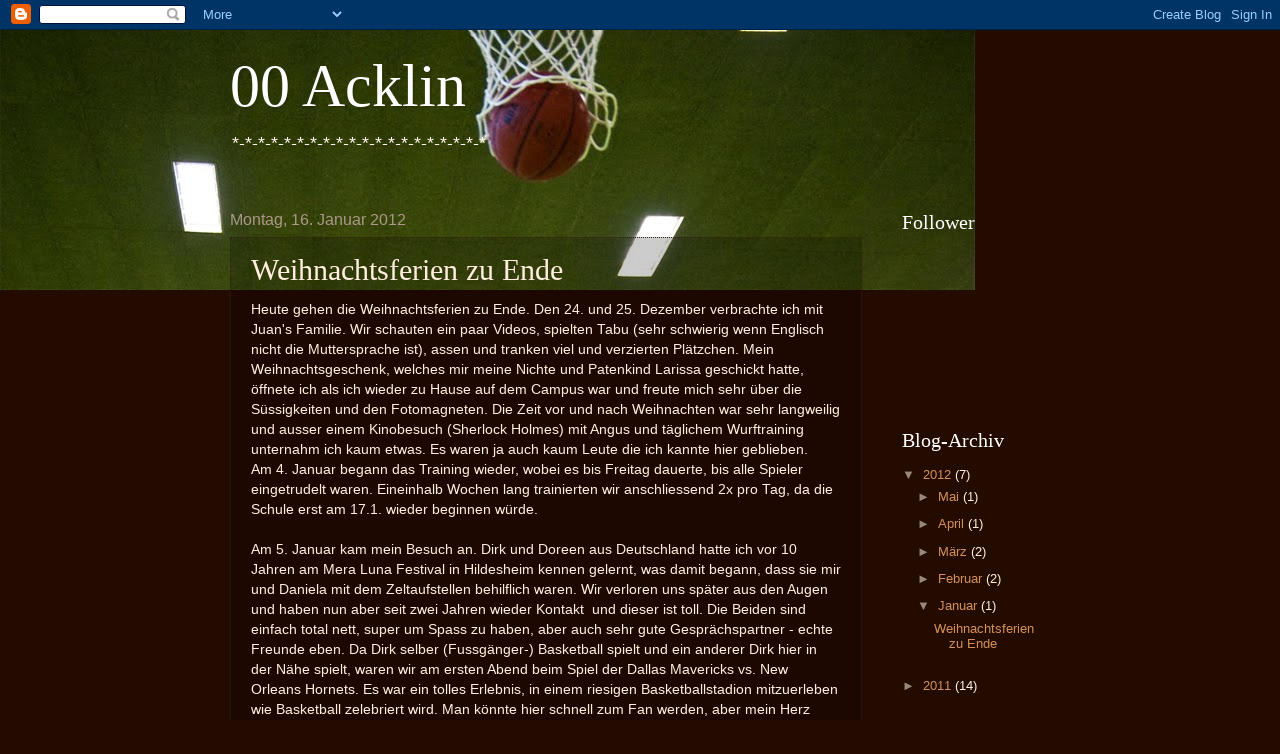

--- FILE ---
content_type: text/html; charset=UTF-8
request_url: http://00acklin.blogspot.com/2012/01/weihnachtsferien-zu-ende.html
body_size: 15654
content:
<!DOCTYPE html>
<html class='v2' dir='ltr' lang='de'>
<head>
<link href='https://www.blogger.com/static/v1/widgets/335934321-css_bundle_v2.css' rel='stylesheet' type='text/css'/>
<meta content='width=1100' name='viewport'/>
<meta content='text/html; charset=UTF-8' http-equiv='Content-Type'/>
<meta content='blogger' name='generator'/>
<link href='http://00acklin.blogspot.com/favicon.ico' rel='icon' type='image/x-icon'/>
<link href='http://00acklin.blogspot.com/2012/01/weihnachtsferien-zu-ende.html' rel='canonical'/>
<link rel="alternate" type="application/atom+xml" title="00 Acklin - Atom" href="http://00acklin.blogspot.com/feeds/posts/default" />
<link rel="alternate" type="application/rss+xml" title="00 Acklin - RSS" href="http://00acklin.blogspot.com/feeds/posts/default?alt=rss" />
<link rel="service.post" type="application/atom+xml" title="00 Acklin - Atom" href="https://www.blogger.com/feeds/1739700818144111713/posts/default" />

<link rel="alternate" type="application/atom+xml" title="00 Acklin - Atom" href="http://00acklin.blogspot.com/feeds/8346528359521472282/comments/default" />
<!--Can't find substitution for tag [blog.ieCssRetrofitLinks]-->
<link href='https://blogger.googleusercontent.com/img/b/R29vZ2xl/AVvXsEj7ihgvUNA1ztH3NcNiEpZVbA1g2qV-ZEXe4KPyqVqtqZkU0F7bDXbsOghTQaZuPFQJjY6by1bmsupTF6-IVnLCYRpZTIZEbhw8smt7WOtB7gAkT0W-ZmGYixGAoBi0J4kVEaLo-92IT2o/s1600/Fort+Worth_38.jpg' rel='image_src'/>
<meta content='http://00acklin.blogspot.com/2012/01/weihnachtsferien-zu-ende.html' property='og:url'/>
<meta content='Weihnachtsferien zu Ende' property='og:title'/>
<meta content='Heute gehen die Weihnachtsferien zu Ende. Den 24. und 25. Dezember verbrachte ich mit Juan&#39;s Familie. Wir schauten ein paar Videos, spielten...' property='og:description'/>
<meta content='https://blogger.googleusercontent.com/img/b/R29vZ2xl/AVvXsEj7ihgvUNA1ztH3NcNiEpZVbA1g2qV-ZEXe4KPyqVqtqZkU0F7bDXbsOghTQaZuPFQJjY6by1bmsupTF6-IVnLCYRpZTIZEbhw8smt7WOtB7gAkT0W-ZmGYixGAoBi0J4kVEaLo-92IT2o/w1200-h630-p-k-no-nu/Fort+Worth_38.jpg' property='og:image'/>
<title>00 Acklin: Weihnachtsferien zu Ende</title>
<style id='page-skin-1' type='text/css'><!--
/*
-----------------------------------------------
Blogger Template Style
Name:     Watermark
Designer: Blogger
URL:      www.blogger.com
----------------------------------------------- */
/* Use this with templates/1ktemplate-*.html */
/* Content
----------------------------------------------- */
body {
font: normal normal 14px Arial, Tahoma, Helvetica, FreeSans, sans-serif;
color: #ffeedd;
background: #240b00 url(http://1.bp.blogspot.com/-pJVKCd4b-AE/Tj75q25ZowI/AAAAAAAAABs/ZfSYXFb7L9s/s0/background2.jpg) no-repeat scroll top left;
}
html body .content-outer {
min-width: 0;
max-width: 100%;
width: 100%;
}
.content-outer {
font-size: 92%;
}
a:link {
text-decoration:none;
color: #d29059;
}
a:visited {
text-decoration:none;
color: #a39489;
}
a:hover {
text-decoration:underline;
color: #e9d4d4;
}
.body-fauxcolumns .cap-top {
margin-top: 30px;
background: transparent none no-repeat scroll center center;
height: 256px;
}
.content-inner {
padding: 0;
}
/* Header
----------------------------------------------- */
.header-inner .Header .titlewrapper,
.header-inner .Header .descriptionwrapper {
padding-left: 20px;
padding-right: 20px;
}
.Header h1 {
font: normal normal 60px Georgia, Utopia, 'Palatino Linotype', Palatino, serif;
color: #ffffff;
text-shadow: 2px 2px rgba(0, 0, 0, .1);
}
.Header h1 a {
color: #ffffff;
}
.Header .description {
font-size: 140%;
color: #fff6ee;
}
/* Tabs
----------------------------------------------- */
.tabs-inner .section {
margin: 0 20px;
}
.tabs-inner .PageList, .tabs-inner .LinkList, .tabs-inner .Labels {
margin-left: -11px;
margin-right: -11px;
background-color: transparent;
border-top: 0 solid #ffffff;
border-bottom: 0 solid #ffffff;
-moz-box-shadow: 0 0 0 rgba(0, 0, 0, .3);
-webkit-box-shadow: 0 0 0 rgba(0, 0, 0, .3);
-goog-ms-box-shadow: 0 0 0 rgba(0, 0, 0, .3);
box-shadow: 0 0 0 rgba(0, 0, 0, .3);
}
.tabs-inner .PageList .widget-content,
.tabs-inner .LinkList .widget-content,
.tabs-inner .Labels .widget-content {
margin: -3px -11px;
background: transparent none  no-repeat scroll right;
}
.tabs-inner .widget ul {
padding: 2px 25px;
max-height: 34px;
background: transparent none no-repeat scroll left;
}
.tabs-inner .widget li {
border: none;
}
.tabs-inner .widget li a {
display: inline-block;
padding: .25em 1em;
font: normal normal 20px Georgia, Utopia, 'Palatino Linotype', Palatino, serif;
color: #666666;
border-right: 1px solid #776655;
}
.tabs-inner .widget li:first-child a {
border-left: 1px solid #776655;
}
.tabs-inner .widget li.selected a, .tabs-inner .widget li a:hover {
color: #ffffff;
}
/* Headings
----------------------------------------------- */
h2 {
font: normal normal 20px Georgia, Utopia, 'Palatino Linotype', Palatino, serif;
color: #ffffff;
margin: 0 0 .5em;
}
h2.date-header {
font: normal normal 16px Arial, Tahoma, Helvetica, FreeSans, sans-serif;
color: #aa9988;
}
/* Main
----------------------------------------------- */
.main-inner .column-center-inner,
.main-inner .column-left-inner,
.main-inner .column-right-inner {
padding: 0 5px;
}
.main-outer {
margin-top: 0;
background: transparent none no-repeat scroll top left;
}
.main-inner {
padding-top: 30px;
}
.main-cap-top {
position: relative;
}
.main-cap-top .cap-right {
position: absolute;
height: 0;
width: 100%;
bottom: 0;
background: transparent none repeat-x scroll bottom center;
}
.main-cap-top .cap-left {
position: absolute;
height: 245px;
width: 280px;
right: 0;
bottom: 0;
background: transparent none no-repeat scroll bottom left;
}
/* Posts
----------------------------------------------- */
.post-outer {
padding: 15px 20px;
margin: 0 0 25px;
background: transparent url(http://www.blogblog.com/1kt/watermark/post_background_navigator.png) repeat scroll top left;
_background-image: none;
border: dotted 1px #332211;
-moz-box-shadow: 0 0 0 rgba(0, 0, 0, .1);
-webkit-box-shadow: 0 0 0 rgba(0, 0, 0, .1);
-goog-ms-box-shadow: 0 0 0 rgba(0, 0, 0, .1);
box-shadow: 0 0 0 rgba(0, 0, 0, .1);
}
h3.post-title {
font: normal normal 30px Georgia, Utopia, 'Palatino Linotype', Palatino, serif;
margin: 0;
}
.comments h4 {
font: normal normal 30px Georgia, Utopia, 'Palatino Linotype', Palatino, serif;
margin: 1em 0 0;
}
.post-body {
font-size: 105%;
line-height: 1.5;
position: relative;
}
.post-header {
margin: 0 0 1em;
color: #aa9988;
}
.post-footer {
margin: 10px 0 0;
padding: 10px 0 0;
color: #aa9988;
border-top: dashed 1px #998877;
}
#blog-pager {
font-size: 140%
}
#comments .comment-author {
padding-top: 1.5em;
border-top: dashed 1px #998877;
background-position: 0 1.5em;
}
#comments .comment-author:first-child {
padding-top: 0;
border-top: none;
}
.avatar-image-container {
margin: .2em 0 0;
}
/* Comments
----------------------------------------------- */
.comments .comments-content .icon.blog-author {
background-repeat: no-repeat;
background-image: url([data-uri]);
}
.comments .comments-content .loadmore a {
border-top: 1px solid #998877;
border-bottom: 1px solid #998877;
}
.comments .continue {
border-top: 2px solid #998877;
}
/* Widgets
----------------------------------------------- */
.widget ul, .widget #ArchiveList ul.flat {
padding: 0;
list-style: none;
}
.widget ul li, .widget #ArchiveList ul.flat li {
padding: .35em 0;
text-indent: 0;
border-top: dashed 1px #998877;
}
.widget ul li:first-child, .widget #ArchiveList ul.flat li:first-child {
border-top: none;
}
.widget .post-body ul {
list-style: disc;
}
.widget .post-body ul li {
border: none;
}
.widget .zippy {
color: #998877;
}
.post-body img, .post-body .tr-caption-container, .Profile img, .Image img,
.BlogList .item-thumbnail img {
padding: 5px;
background: #fff;
-moz-box-shadow: 1px 1px 5px rgba(0, 0, 0, .5);
-webkit-box-shadow: 1px 1px 5px rgba(0, 0, 0, .5);
-goog-ms-box-shadow: 1px 1px 5px rgba(0, 0, 0, .5);
box-shadow: 1px 1px 5px rgba(0, 0, 0, .5);
}
.post-body img, .post-body .tr-caption-container {
padding: 8px;
}
.post-body .tr-caption-container {
color: #333333;
}
.post-body .tr-caption-container img {
padding: 0;
background: transparent;
border: none;
-moz-box-shadow: 0 0 0 rgba(0, 0, 0, .1);
-webkit-box-shadow: 0 0 0 rgba(0, 0, 0, .1);
-goog-ms-box-shadow: 0 0 0 rgba(0, 0, 0, .1);
box-shadow: 0 0 0 rgba(0, 0, 0, .1);
}
/* Footer
----------------------------------------------- */
.footer-outer {
color:#ffeedd;
background: #110000 url(https://resources.blogblog.com/blogblog/data/1kt/watermark/body_background_navigator.png) repeat scroll top left;
}
.footer-outer a {
color: #ffcc77;
}
.footer-outer a:visited {
color: #ff8866;
}
.footer-outer a:hover {
color: #ffeecc;
}
.footer-outer .widget h2 {
color: #ffffff;
}
/* Mobile
----------------------------------------------- */
body.mobile  {
background-size: 100% auto;
}
.mobile .body-fauxcolumn-outer {
background: transparent none repeat scroll top left;
}
html .mobile .mobile-date-outer {
border-bottom: none;
background: transparent url(http://www.blogblog.com/1kt/watermark/post_background_navigator.png) repeat scroll top left;
_background-image: none;
margin-bottom: 10px;
}
.mobile .main-inner .date-outer {
padding: 0;
}
.mobile .main-inner .date-header {
margin: 10px;
}
.mobile .main-cap-top {
z-index: -1;
}
.mobile .content-outer {
font-size: 100%;
}
.mobile .post-outer {
padding: 10px;
}
.mobile .main-cap-top .cap-left {
background: transparent none no-repeat scroll bottom left;
}
.mobile .body-fauxcolumns .cap-top {
margin: 0;
}
.mobile-link-button {
background: transparent url(http://www.blogblog.com/1kt/watermark/post_background_navigator.png) repeat scroll top left;
}
.mobile-link-button a:link, .mobile-link-button a:visited {
color: #d29059;
}
.mobile-index-date .date-header {
color: #aa9988;
}
.mobile-index-contents {
color: #ffeedd;
}
.mobile .tabs-inner .section {
margin: 0;
}
.mobile .tabs-inner .PageList {
margin-left: 0;
margin-right: 0;
}
.mobile .tabs-inner .PageList .widget-content {
margin: 0;
color: #ffffff;
background: transparent url(http://www.blogblog.com/1kt/watermark/post_background_navigator.png) repeat scroll top left;
}
.mobile .tabs-inner .PageList .widget-content .pagelist-arrow {
border-left: 1px solid #776655;
}

--></style>
<style id='template-skin-1' type='text/css'><!--
body {
min-width: 860px;
}
.content-outer, .content-fauxcolumn-outer, .region-inner {
min-width: 860px;
max-width: 860px;
_width: 860px;
}
.main-inner .columns {
padding-left: 0px;
padding-right: 188px;
}
.main-inner .fauxcolumn-center-outer {
left: 0px;
right: 188px;
/* IE6 does not respect left and right together */
_width: expression(this.parentNode.offsetWidth -
parseInt("0px") -
parseInt("188px") + 'px');
}
.main-inner .fauxcolumn-left-outer {
width: 0px;
}
.main-inner .fauxcolumn-right-outer {
width: 188px;
}
.main-inner .column-left-outer {
width: 0px;
right: 100%;
margin-left: -0px;
}
.main-inner .column-right-outer {
width: 188px;
margin-right: -188px;
}
#layout {
min-width: 0;
}
#layout .content-outer {
min-width: 0;
width: 800px;
}
#layout .region-inner {
min-width: 0;
width: auto;
}
body#layout div.add_widget {
padding: 8px;
}
body#layout div.add_widget a {
margin-left: 32px;
}
--></style>
<style>
    body {background-image:url(http\:\/\/1.bp.blogspot.com\/-pJVKCd4b-AE\/Tj75q25ZowI\/AAAAAAAAABs\/ZfSYXFb7L9s\/s0\/background2.jpg);}
    
@media (max-width: 200px) { body {background-image:url(http\:\/\/1.bp.blogspot.com\/-pJVKCd4b-AE\/Tj75q25ZowI\/AAAAAAAAABs\/ZfSYXFb7L9s\/w200\/background2.jpg);}}
@media (max-width: 400px) and (min-width: 201px) { body {background-image:url(http\:\/\/1.bp.blogspot.com\/-pJVKCd4b-AE\/Tj75q25ZowI\/AAAAAAAAABs\/ZfSYXFb7L9s\/w400\/background2.jpg);}}
@media (max-width: 800px) and (min-width: 401px) { body {background-image:url(http\:\/\/1.bp.blogspot.com\/-pJVKCd4b-AE\/Tj75q25ZowI\/AAAAAAAAABs\/ZfSYXFb7L9s\/w800\/background2.jpg);}}
@media (max-width: 1200px) and (min-width: 801px) { body {background-image:url(http\:\/\/1.bp.blogspot.com\/-pJVKCd4b-AE\/Tj75q25ZowI\/AAAAAAAAABs\/ZfSYXFb7L9s\/w1200\/background2.jpg);}}
/* Last tag covers anything over one higher than the previous max-size cap. */
@media (min-width: 1201px) { body {background-image:url(http\:\/\/1.bp.blogspot.com\/-pJVKCd4b-AE\/Tj75q25ZowI\/AAAAAAAAABs\/ZfSYXFb7L9s\/w1600\/background2.jpg);}}
  </style>
<link href='https://www.blogger.com/dyn-css/authorization.css?targetBlogID=1739700818144111713&amp;zx=f7ec85ec-7aa8-41bd-b1b1-8ed161117847' media='none' onload='if(media!=&#39;all&#39;)media=&#39;all&#39;' rel='stylesheet'/><noscript><link href='https://www.blogger.com/dyn-css/authorization.css?targetBlogID=1739700818144111713&amp;zx=f7ec85ec-7aa8-41bd-b1b1-8ed161117847' rel='stylesheet'/></noscript>
<meta name='google-adsense-platform-account' content='ca-host-pub-1556223355139109'/>
<meta name='google-adsense-platform-domain' content='blogspot.com'/>

</head>
<body class='loading variant-navigator'>
<div class='navbar section' id='navbar' name='Navbar'><div class='widget Navbar' data-version='1' id='Navbar1'><script type="text/javascript">
    function setAttributeOnload(object, attribute, val) {
      if(window.addEventListener) {
        window.addEventListener('load',
          function(){ object[attribute] = val; }, false);
      } else {
        window.attachEvent('onload', function(){ object[attribute] = val; });
      }
    }
  </script>
<div id="navbar-iframe-container"></div>
<script type="text/javascript" src="https://apis.google.com/js/platform.js"></script>
<script type="text/javascript">
      gapi.load("gapi.iframes:gapi.iframes.style.bubble", function() {
        if (gapi.iframes && gapi.iframes.getContext) {
          gapi.iframes.getContext().openChild({
              url: 'https://www.blogger.com/navbar/1739700818144111713?po\x3d8346528359521472282\x26origin\x3dhttp://00acklin.blogspot.com',
              where: document.getElementById("navbar-iframe-container"),
              id: "navbar-iframe"
          });
        }
      });
    </script><script type="text/javascript">
(function() {
var script = document.createElement('script');
script.type = 'text/javascript';
script.src = '//pagead2.googlesyndication.com/pagead/js/google_top_exp.js';
var head = document.getElementsByTagName('head')[0];
if (head) {
head.appendChild(script);
}})();
</script>
</div></div>
<div class='body-fauxcolumns'>
<div class='fauxcolumn-outer body-fauxcolumn-outer'>
<div class='cap-top'>
<div class='cap-left'></div>
<div class='cap-right'></div>
</div>
<div class='fauxborder-left'>
<div class='fauxborder-right'></div>
<div class='fauxcolumn-inner'>
</div>
</div>
<div class='cap-bottom'>
<div class='cap-left'></div>
<div class='cap-right'></div>
</div>
</div>
</div>
<div class='content'>
<div class='content-fauxcolumns'>
<div class='fauxcolumn-outer content-fauxcolumn-outer'>
<div class='cap-top'>
<div class='cap-left'></div>
<div class='cap-right'></div>
</div>
<div class='fauxborder-left'>
<div class='fauxborder-right'></div>
<div class='fauxcolumn-inner'>
</div>
</div>
<div class='cap-bottom'>
<div class='cap-left'></div>
<div class='cap-right'></div>
</div>
</div>
</div>
<div class='content-outer'>
<div class='content-cap-top cap-top'>
<div class='cap-left'></div>
<div class='cap-right'></div>
</div>
<div class='fauxborder-left content-fauxborder-left'>
<div class='fauxborder-right content-fauxborder-right'></div>
<div class='content-inner'>
<header>
<div class='header-outer'>
<div class='header-cap-top cap-top'>
<div class='cap-left'></div>
<div class='cap-right'></div>
</div>
<div class='fauxborder-left header-fauxborder-left'>
<div class='fauxborder-right header-fauxborder-right'></div>
<div class='region-inner header-inner'>
<div class='header section' id='header' name='Header'><div class='widget Header' data-version='1' id='Header1'>
<div id='header-inner'>
<div class='titlewrapper'>
<h1 class='title'>
<a href='http://00acklin.blogspot.com/'>
00 Acklin
</a>
</h1>
</div>
<div class='descriptionwrapper'>
<p class='description'><span>*-*-*-*-*-*-*-*-*-*-*-*-*-*-*-*-*-*-*-*</span></p>
</div>
</div>
</div></div>
</div>
</div>
<div class='header-cap-bottom cap-bottom'>
<div class='cap-left'></div>
<div class='cap-right'></div>
</div>
</div>
</header>
<div class='tabs-outer'>
<div class='tabs-cap-top cap-top'>
<div class='cap-left'></div>
<div class='cap-right'></div>
</div>
<div class='fauxborder-left tabs-fauxborder-left'>
<div class='fauxborder-right tabs-fauxborder-right'></div>
<div class='region-inner tabs-inner'>
<div class='tabs no-items section' id='crosscol' name='Spaltenübergreifend'></div>
<div class='tabs no-items section' id='crosscol-overflow' name='Cross-Column 2'></div>
</div>
</div>
<div class='tabs-cap-bottom cap-bottom'>
<div class='cap-left'></div>
<div class='cap-right'></div>
</div>
</div>
<div class='main-outer'>
<div class='main-cap-top cap-top'>
<div class='cap-left'></div>
<div class='cap-right'></div>
</div>
<div class='fauxborder-left main-fauxborder-left'>
<div class='fauxborder-right main-fauxborder-right'></div>
<div class='region-inner main-inner'>
<div class='columns fauxcolumns'>
<div class='fauxcolumn-outer fauxcolumn-center-outer'>
<div class='cap-top'>
<div class='cap-left'></div>
<div class='cap-right'></div>
</div>
<div class='fauxborder-left'>
<div class='fauxborder-right'></div>
<div class='fauxcolumn-inner'>
</div>
</div>
<div class='cap-bottom'>
<div class='cap-left'></div>
<div class='cap-right'></div>
</div>
</div>
<div class='fauxcolumn-outer fauxcolumn-left-outer'>
<div class='cap-top'>
<div class='cap-left'></div>
<div class='cap-right'></div>
</div>
<div class='fauxborder-left'>
<div class='fauxborder-right'></div>
<div class='fauxcolumn-inner'>
</div>
</div>
<div class='cap-bottom'>
<div class='cap-left'></div>
<div class='cap-right'></div>
</div>
</div>
<div class='fauxcolumn-outer fauxcolumn-right-outer'>
<div class='cap-top'>
<div class='cap-left'></div>
<div class='cap-right'></div>
</div>
<div class='fauxborder-left'>
<div class='fauxborder-right'></div>
<div class='fauxcolumn-inner'>
</div>
</div>
<div class='cap-bottom'>
<div class='cap-left'></div>
<div class='cap-right'></div>
</div>
</div>
<!-- corrects IE6 width calculation -->
<div class='columns-inner'>
<div class='column-center-outer'>
<div class='column-center-inner'>
<div class='main section' id='main' name='Hauptbereich'><div class='widget Blog' data-version='1' id='Blog1'>
<div class='blog-posts hfeed'>

          <div class="date-outer">
        
<h2 class='date-header'><span>Montag, 16. Januar 2012</span></h2>

          <div class="date-posts">
        
<div class='post-outer'>
<div class='post hentry uncustomized-post-template' itemprop='blogPost' itemscope='itemscope' itemtype='http://schema.org/BlogPosting'>
<meta content='https://blogger.googleusercontent.com/img/b/R29vZ2xl/AVvXsEj7ihgvUNA1ztH3NcNiEpZVbA1g2qV-ZEXe4KPyqVqtqZkU0F7bDXbsOghTQaZuPFQJjY6by1bmsupTF6-IVnLCYRpZTIZEbhw8smt7WOtB7gAkT0W-ZmGYixGAoBi0J4kVEaLo-92IT2o/s1600/Fort+Worth_38.jpg' itemprop='image_url'/>
<meta content='1739700818144111713' itemprop='blogId'/>
<meta content='8346528359521472282' itemprop='postId'/>
<a name='8346528359521472282'></a>
<h3 class='post-title entry-title' itemprop='name'>
Weihnachtsferien zu Ende
</h3>
<div class='post-header'>
<div class='post-header-line-1'></div>
</div>
<div class='post-body entry-content' id='post-body-8346528359521472282' itemprop='description articleBody'>
Heute gehen die Weihnachtsferien zu Ende.&nbsp;Den 24. und 25. Dezember verbrachte ich mit Juan's Familie. Wir schauten ein paar Videos, spielten Tabu (sehr schwierig wenn Englisch nicht die Muttersprache ist), assen und tranken viel und verzierten&nbsp;Plätzchen. Mein Weihnachtsgeschenk,&nbsp;welches mir meine Nichte und Patenkind Larissa geschickt hatte, öffnete ich als ich wieder zu&nbsp;Hause&nbsp;auf dem Campus war und freute mich sehr&nbsp;über die Süssigkeiten und den Fotomagneten. Die Zeit vor und&nbsp;nach Weihnachten war sehr langweilig und ausser einem Kinobesuch (Sherlock Holmes) mit Angus und täglichem Wurftraining unternahm ich kaum etwas. Es waren ja auch kaum Leute die ich kannte hier geblieben.<br />
Am 4. Januar&nbsp;begann das Training wieder, wobei es bis Freitag dauerte, bis alle Spieler eingetrudelt waren.&nbsp;Eineinhalb Wochen lang trainierten wir anschliessend 2x pro Tag, da die Schule erst am 17.1. wieder beginnen würde. <br />
<br />
Am 5. Januar kam mein Besuch an. Dirk und Doreen aus Deutschland hatte ich vor 10 Jahren am Mera Luna Festival in Hildesheim kennen gelernt, was damit begann, dass sie mir und Daniela mit dem Zeltaufstellen behilflich waren. Wir verloren uns später aus den Augen und haben nun aber seit zwei Jahren wieder Kontakt&nbsp; und dieser ist toll. Die&nbsp;Beiden sind einfach total nett, super um Spass zu haben, aber auch sehr gute Gesprächspartner&nbsp;- echte Freunde eben. Da Dirk selber (Fussgänger-) Basketball spielt und ein anderer Dirk hier in der Nähe spielt, waren wir am ersten Abend beim Spiel der Dallas Mavericks vs. New Orleans Hornets. Es war ein tolles Erlebnis, in einem riesigen Basketballstadion mitzuerleben wie Basketball zelebriert wird. Man könnte hier schnell zum Fan werden, aber mein Herz gehört dem Fussball und dem FC Sion, welcher über die Feiertage auch für Unterhaltung sorgte. Weitere Unternehmungen mit Dirk und Doreen war ein grosser Einkauf in einem hiesigen Lebensmittelgeschäft, ein Besuch einer riesigen Bar mit Livemusik&nbsp;und ein Ausflug nach Fort Worth, wo in einem Distrikt die alten Cowboy- und Westerntage kommerziell ausgeschlachtet werden - klint negativ, war aber ganz nett und trifft ja auch in Europa auf viele Sehenswürdigkeiten zu (Paris, Venedig, Pisa, Jungfrau Joch etc.). Passend gingen wir nachdem die Longhorns an uns vorbeigezottelt waren ein grosses Steak essen im <a href="http://www.texasroadhouse.com/">Texas Roadhouse</a>. Extrem lecker!&nbsp;Dirk und Doreen zogen dann weiter Richtung Süden um New Orleans und Louisiana zu sehen. <br />
<br />
<div class="separator" style="clear: both; text-align: center;"><a href="https://blogger.googleusercontent.com/img/b/R29vZ2xl/AVvXsEj7ihgvUNA1ztH3NcNiEpZVbA1g2qV-ZEXe4KPyqVqtqZkU0F7bDXbsOghTQaZuPFQJjY6by1bmsupTF6-IVnLCYRpZTIZEbhw8smt7WOtB7gAkT0W-ZmGYixGAoBi0J4kVEaLo-92IT2o/s1600/Fort+Worth_38.jpg" imageanchor="1" style="margin-left: 1em; margin-right: 1em;"><img border="0" src="https://blogger.googleusercontent.com/img/b/R29vZ2xl/AVvXsEj7ihgvUNA1ztH3NcNiEpZVbA1g2qV-ZEXe4KPyqVqtqZkU0F7bDXbsOghTQaZuPFQJjY6by1bmsupTF6-IVnLCYRpZTIZEbhw8smt7WOtB7gAkT0W-ZmGYixGAoBi0J4kVEaLo-92IT2o/s1600/Fort+Worth_38.jpg" /></a></div><div class="separator" style="clear: both; text-align: center;">Doreen auf einem Longhorn. "He's so flauschig!" ;-)</div><br />
<div class="separator" style="clear: both; text-align: center;"><a href="https://blogger.googleusercontent.com/img/b/R29vZ2xl/AVvXsEhogxb1TMtJxA5G6FWyFIkAYzu8l7GHHuJJ-GC_gA2MM5Bx8pNKFb4KTaC7rxnlMHoI_yOnQzoZ3bJ2IHx3OZi2_6kC9EZSqX9Y1NShbFWFTpIBdd0hk9qLeN-ps8Tkp324V1x6J9i_w6A/s1600/Fort+Worth_13.jpg" imageanchor="1" style="margin-left: 1em; margin-right: 1em;"><img border="0" src="https://blogger.googleusercontent.com/img/b/R29vZ2xl/AVvXsEhogxb1TMtJxA5G6FWyFIkAYzu8l7GHHuJJ-GC_gA2MM5Bx8pNKFb4KTaC7rxnlMHoI_yOnQzoZ3bJ2IHx3OZi2_6kC9EZSqX9Y1NShbFWFTpIBdd0hk9qLeN-ps8Tkp324V1x6J9i_w6A/s1600/Fort+Worth_13.jpg" /></a></div><div class="separator" style="clear: both; text-align: center;">Rote Lippen soll man küssen...</div><br />
<div class="separator" style="clear: both; text-align: center;"><a href="https://blogger.googleusercontent.com/img/b/R29vZ2xl/AVvXsEjGTGA4j6Hn5vh4JXxQbTY12A1OcXyxrXGplXtEJJ718ILC3Y6ZgkwC9tNxPiFqEEzGsijuJv3Of_z7nrsBeXhw5EONc4v1Y2vckHtBPMv7_KaiycJKoWQRurE5FHSW87Ifjfty2gQ1iCk/s1600/MAVS+-+Hornets_20.jpg" imageanchor="1" style="margin-left: 1em; margin-right: 1em;"><img border="0" src="https://blogger.googleusercontent.com/img/b/R29vZ2xl/AVvXsEjGTGA4j6Hn5vh4JXxQbTY12A1OcXyxrXGplXtEJJ718ILC3Y6ZgkwC9tNxPiFqEEzGsijuJv3Of_z7nrsBeXhw5EONc4v1Y2vckHtBPMv7_KaiycJKoWQRurE5FHSW87Ifjfty2gQ1iCk/s1600/MAVS+-+Hornets_20.jpg" /></a></div><div class="separator" style="clear: both; text-align: center;">am Basketballspiel der Dallas Mavericks</div><br />
<div class="separator" style="clear: both; text-align: center;"><a href="https://blogger.googleusercontent.com/img/b/R29vZ2xl/AVvXsEh49nWViWxBcW9QGdJ6KNeDKXjKm9fCBNaAgMZWMALUZH57Qdg_zvZflGMFhgd8V26jmS2Wx1S_LGI4JEgSiRymp18PE0BCjaxomPOqmtgYm5PZeNU-6MKllVVUhPuMaH14HyGsjYu3Wvk/s1600/MAVS+-+Hornets_41.jpg" imageanchor="1" style="margin-left: 1em; margin-right: 1em;"><img border="0" src="https://blogger.googleusercontent.com/img/b/R29vZ2xl/AVvXsEh49nWViWxBcW9QGdJ6KNeDKXjKm9fCBNaAgMZWMALUZH57Qdg_zvZflGMFhgd8V26jmS2Wx1S_LGI4JEgSiRymp18PE0BCjaxomPOqmtgYm5PZeNU-6MKllVVUhPuMaH14HyGsjYu3Wvk/s1600/MAVS+-+Hornets_41.jpg" /></a></div><br />
<div class="separator" style="clear: both; text-align: center;"><a href="https://blogger.googleusercontent.com/img/b/R29vZ2xl/AVvXsEj83HrFlpPs7niIlIc6byRtslDO62KbYX4VLjH7BcwVI_4gr2Ny9HQ2-x9EPYxtpqHhGvF23JTgh_a__zR7FTqNODpfZkiz8EGo3aDdpoDz-P2JPd6IDP2R0AWC-ELnHlmXq1T9oiClsvs/s1600/Texas+Roadhouse_3.jpg" imageanchor="1" style="margin-left: 1em; margin-right: 1em;"><img border="0" src="https://blogger.googleusercontent.com/img/b/R29vZ2xl/AVvXsEj83HrFlpPs7niIlIc6byRtslDO62KbYX4VLjH7BcwVI_4gr2Ny9HQ2-x9EPYxtpqHhGvF23JTgh_a__zR7FTqNODpfZkiz8EGo3aDdpoDz-P2JPd6IDP2R0AWC-ELnHlmXq1T9oiClsvs/s1600/Texas+Roadhouse_3.jpg" /></a></div><div class="separator" style="clear: both; text-align: center;">Texas Roadhouse</div><br />
<br />
Am Ende der Woche kamen Sie dann nach Birmingham, Alabama, wo wir ein Basketballturnier hatten. Wiederum wurde mit Medical Classification gespielt und ich kam bei den Movin' Mavs wenig zum Einsatz. Glücklicherweise spielte auch das hier ansässige 3. Division Team mit welchem ich eh 1x pro Woche zusätzlich trainiere. Da dieses Team lediglich mit drei Spielern vor Ort war, halfen ein Paar Movin' Mavs aus und ich gehörte dazu. Nach einem Halbfinalkrimi gegen Alabama, den wir mit den Movin' Mavs mit einem einzigen Punkt Vorsprung für uns entschieden, verloren wir das Finalspiel gegen die Dallas Wheelchair Mavericks (unser wöchentlicher Sparringpartner) relativ deutlich, aufgrund einer miserablen Wurfquote unsererseits und einer&nbsp;überragenden Reboundquote von Dallas.<br />
<br />
<br />
<br />
Danach hiess es duschen, packen und über 1000 km zurück mit dem Bus. Diese Reisen sind ziemliche Torturen, aber irgendwie gewöhnt man sich auch daran. Toll war es, dieses Wochenende Spitzenbasketballer wie <a href="http://www.youtube.com/watch?v=4HTqW4_zy_A">Jason Nelmes</a>, Paul Schulte oder Helen Freeman spielen zu sehen bzw. gegen sie zu spielen. Nächstes Wochenende fliegen wir nach Illinois an unser drittes Turnier das zur Uni-Meisterschaft zählt.<br />
<br />
Heute war ein Feiertag (Martin Luther King Day) weshalb ich noch einmal lange schlafen konnte um später ein paar Körbe zu werfen und einen Abstecher ins Fitnessstudio zu machen. Morgen beginnt die Schule wieder und ich bin gespannt auf die neuen Fächer, Professoren und Klassenkameraden. Auf der anderen Seite bin ich froh, dass es eine kurze Schulwoche wird. Wir fliegen am Freitagmorgen.<br />
<br />
Silvester war auch noch. Fand ohne mich statt.
<div style='clear: both;'></div>
</div>
<div class='post-footer'>
<div class='post-footer-line post-footer-line-1'>
<span class='post-author vcard'>
Eingestellt von
<span class='fn' itemprop='author' itemscope='itemscope' itemtype='http://schema.org/Person'>
<meta content='https://www.blogger.com/profile/07776461825627078144' itemprop='url'/>
<a class='g-profile' href='https://www.blogger.com/profile/07776461825627078144' rel='author' title='author profile'>
<span itemprop='name'>00 Acklin</span>
</a>
</span>
</span>
<span class='post-timestamp'>
um
<meta content='http://00acklin.blogspot.com/2012/01/weihnachtsferien-zu-ende.html' itemprop='url'/>
<a class='timestamp-link' href='http://00acklin.blogspot.com/2012/01/weihnachtsferien-zu-ende.html' rel='bookmark' title='permanent link'><abbr class='published' itemprop='datePublished' title='2012-01-16T20:54:00-08:00'>20:54</abbr></a>
</span>
<span class='post-comment-link'>
</span>
<span class='post-icons'>
<span class='item-control blog-admin pid-861421778'>
<a href='https://www.blogger.com/post-edit.g?blogID=1739700818144111713&postID=8346528359521472282&from=pencil' title='Post bearbeiten'>
<img alt='' class='icon-action' height='18' src='https://resources.blogblog.com/img/icon18_edit_allbkg.gif' width='18'/>
</a>
</span>
</span>
<div class='post-share-buttons goog-inline-block'>
<a class='goog-inline-block share-button sb-email' href='https://www.blogger.com/share-post.g?blogID=1739700818144111713&postID=8346528359521472282&target=email' target='_blank' title='Diesen Post per E-Mail versenden'><span class='share-button-link-text'>Diesen Post per E-Mail versenden</span></a><a class='goog-inline-block share-button sb-blog' href='https://www.blogger.com/share-post.g?blogID=1739700818144111713&postID=8346528359521472282&target=blog' onclick='window.open(this.href, "_blank", "height=270,width=475"); return false;' target='_blank' title='BlogThis!'><span class='share-button-link-text'>BlogThis!</span></a><a class='goog-inline-block share-button sb-twitter' href='https://www.blogger.com/share-post.g?blogID=1739700818144111713&postID=8346528359521472282&target=twitter' target='_blank' title='Auf X teilen'><span class='share-button-link-text'>Auf X teilen</span></a><a class='goog-inline-block share-button sb-facebook' href='https://www.blogger.com/share-post.g?blogID=1739700818144111713&postID=8346528359521472282&target=facebook' onclick='window.open(this.href, "_blank", "height=430,width=640"); return false;' target='_blank' title='In Facebook freigeben'><span class='share-button-link-text'>In Facebook freigeben</span></a><a class='goog-inline-block share-button sb-pinterest' href='https://www.blogger.com/share-post.g?blogID=1739700818144111713&postID=8346528359521472282&target=pinterest' target='_blank' title='Auf Pinterest teilen'><span class='share-button-link-text'>Auf Pinterest teilen</span></a>
</div>
</div>
<div class='post-footer-line post-footer-line-2'>
<span class='post-labels'>
</span>
</div>
<div class='post-footer-line post-footer-line-3'>
<span class='post-location'>
</span>
</div>
</div>
</div>
<div class='comments' id='comments'>
<a name='comments'></a>
<h4>2 Kommentare:</h4>
<div class='comments-content'>
<script async='async' src='' type='text/javascript'></script>
<script type='text/javascript'>
    (function() {
      var items = null;
      var msgs = null;
      var config = {};

// <![CDATA[
      var cursor = null;
      if (items && items.length > 0) {
        cursor = parseInt(items[items.length - 1].timestamp) + 1;
      }

      var bodyFromEntry = function(entry) {
        var text = (entry &&
                    ((entry.content && entry.content.$t) ||
                     (entry.summary && entry.summary.$t))) ||
            '';
        if (entry && entry.gd$extendedProperty) {
          for (var k in entry.gd$extendedProperty) {
            if (entry.gd$extendedProperty[k].name == 'blogger.contentRemoved') {
              return '<span class="deleted-comment">' + text + '</span>';
            }
          }
        }
        return text;
      }

      var parse = function(data) {
        cursor = null;
        var comments = [];
        if (data && data.feed && data.feed.entry) {
          for (var i = 0, entry; entry = data.feed.entry[i]; i++) {
            var comment = {};
            // comment ID, parsed out of the original id format
            var id = /blog-(\d+).post-(\d+)/.exec(entry.id.$t);
            comment.id = id ? id[2] : null;
            comment.body = bodyFromEntry(entry);
            comment.timestamp = Date.parse(entry.published.$t) + '';
            if (entry.author && entry.author.constructor === Array) {
              var auth = entry.author[0];
              if (auth) {
                comment.author = {
                  name: (auth.name ? auth.name.$t : undefined),
                  profileUrl: (auth.uri ? auth.uri.$t : undefined),
                  avatarUrl: (auth.gd$image ? auth.gd$image.src : undefined)
                };
              }
            }
            if (entry.link) {
              if (entry.link[2]) {
                comment.link = comment.permalink = entry.link[2].href;
              }
              if (entry.link[3]) {
                var pid = /.*comments\/default\/(\d+)\?.*/.exec(entry.link[3].href);
                if (pid && pid[1]) {
                  comment.parentId = pid[1];
                }
              }
            }
            comment.deleteclass = 'item-control blog-admin';
            if (entry.gd$extendedProperty) {
              for (var k in entry.gd$extendedProperty) {
                if (entry.gd$extendedProperty[k].name == 'blogger.itemClass') {
                  comment.deleteclass += ' ' + entry.gd$extendedProperty[k].value;
                } else if (entry.gd$extendedProperty[k].name == 'blogger.displayTime') {
                  comment.displayTime = entry.gd$extendedProperty[k].value;
                }
              }
            }
            comments.push(comment);
          }
        }
        return comments;
      };

      var paginator = function(callback) {
        if (hasMore()) {
          var url = config.feed + '?alt=json&v=2&orderby=published&reverse=false&max-results=50';
          if (cursor) {
            url += '&published-min=' + new Date(cursor).toISOString();
          }
          window.bloggercomments = function(data) {
            var parsed = parse(data);
            cursor = parsed.length < 50 ? null
                : parseInt(parsed[parsed.length - 1].timestamp) + 1
            callback(parsed);
            window.bloggercomments = null;
          }
          url += '&callback=bloggercomments';
          var script = document.createElement('script');
          script.type = 'text/javascript';
          script.src = url;
          document.getElementsByTagName('head')[0].appendChild(script);
        }
      };
      var hasMore = function() {
        return !!cursor;
      };
      var getMeta = function(key, comment) {
        if ('iswriter' == key) {
          var matches = !!comment.author
              && comment.author.name == config.authorName
              && comment.author.profileUrl == config.authorUrl;
          return matches ? 'true' : '';
        } else if ('deletelink' == key) {
          return config.baseUri + '/comment/delete/'
               + config.blogId + '/' + comment.id;
        } else if ('deleteclass' == key) {
          return comment.deleteclass;
        }
        return '';
      };

      var replybox = null;
      var replyUrlParts = null;
      var replyParent = undefined;

      var onReply = function(commentId, domId) {
        if (replybox == null) {
          // lazily cache replybox, and adjust to suit this style:
          replybox = document.getElementById('comment-editor');
          if (replybox != null) {
            replybox.height = '250px';
            replybox.style.display = 'block';
            replyUrlParts = replybox.src.split('#');
          }
        }
        if (replybox && (commentId !== replyParent)) {
          replybox.src = '';
          document.getElementById(domId).insertBefore(replybox, null);
          replybox.src = replyUrlParts[0]
              + (commentId ? '&parentID=' + commentId : '')
              + '#' + replyUrlParts[1];
          replyParent = commentId;
        }
      };

      var hash = (window.location.hash || '#').substring(1);
      var startThread, targetComment;
      if (/^comment-form_/.test(hash)) {
        startThread = hash.substring('comment-form_'.length);
      } else if (/^c[0-9]+$/.test(hash)) {
        targetComment = hash.substring(1);
      }

      // Configure commenting API:
      var configJso = {
        'maxDepth': config.maxThreadDepth
      };
      var provider = {
        'id': config.postId,
        'data': items,
        'loadNext': paginator,
        'hasMore': hasMore,
        'getMeta': getMeta,
        'onReply': onReply,
        'rendered': true,
        'initComment': targetComment,
        'initReplyThread': startThread,
        'config': configJso,
        'messages': msgs
      };

      var render = function() {
        if (window.goog && window.goog.comments) {
          var holder = document.getElementById('comment-holder');
          window.goog.comments.render(holder, provider);
        }
      };

      // render now, or queue to render when library loads:
      if (window.goog && window.goog.comments) {
        render();
      } else {
        window.goog = window.goog || {};
        window.goog.comments = window.goog.comments || {};
        window.goog.comments.loadQueue = window.goog.comments.loadQueue || [];
        window.goog.comments.loadQueue.push(render);
      }
    })();
// ]]>
  </script>
<div id='comment-holder'>
<div class="comment-thread toplevel-thread"><ol id="top-ra"><li class="comment" id="c4859662115357982107"><div class="avatar-image-container"><img src="//resources.blogblog.com/img/blank.gif" alt=""/></div><div class="comment-block"><div class="comment-header"><cite class="user">Anonym</cite><span class="icon user "></span><span class="datetime secondary-text"><a rel="nofollow" href="http://00acklin.blogspot.com/2012/01/weihnachtsferien-zu-ende.html?showComment=1327055743142#c4859662115357982107">20. Januar 2012 um 02:35</a></span></div><p class="comment-content">Hallo Rolf<br>Schön zu lesen, dass du gut, wenn auch gemächlich, angekommen bist im 2012.<br>Auch wir hatten einen eher ruhigen Silvester. Dilan hatte eine Freundin zu besuch und hat uns &quot;durch die Blume&#8220; mitgeteilt, dass Sie den Abend gerne mit Ihrer Freundin alleine gestalten möchte. Also gingen Gerda, Martin und ich kurzerhand ins Kino. &quot;Mission impossible 4&quot;, war noch recht cool. Immerhin hatten die beiden girls Drinks und einen Snack vorbereitet und waren sichtlich erfreut, dass wir es knapp vor Mitternacht schafften, zurück zu sein.<br>Liebe Grüsse, Rolf</p><span class="comment-actions secondary-text"><a class="comment-reply" target="_self" data-comment-id="4859662115357982107">Antworten</a><span class="item-control blog-admin blog-admin pid-281834203"><a target="_self" href="https://www.blogger.com/comment/delete/1739700818144111713/4859662115357982107">Löschen</a></span></span></div><div class="comment-replies"><div id="c4859662115357982107-rt" class="comment-thread inline-thread hidden"><span class="thread-toggle thread-expanded"><span class="thread-arrow"></span><span class="thread-count"><a target="_self">Antworten</a></span></span><ol id="c4859662115357982107-ra" class="thread-chrome thread-expanded"><div></div><div id="c4859662115357982107-continue" class="continue"><a class="comment-reply" target="_self" data-comment-id="4859662115357982107">Antworten</a></div></ol></div></div><div class="comment-replybox-single" id="c4859662115357982107-ce"></div></li><li class="comment" id="c4750189890715038293"><div class="avatar-image-container"><img src="//www.blogger.com/img/blogger_logo_round_35.png" alt=""/></div><div class="comment-block"><div class="comment-header"><cite class="user"><a href="https://www.blogger.com/profile/02662354698396989855" rel="nofollow">oli4</a></cite><span class="icon user "></span><span class="datetime secondary-text"><a rel="nofollow" href="http://00acklin.blogspot.com/2012/01/weihnachtsferien-zu-ende.html?showComment=1328134626020#c4750189890715038293">1. Februar 2012 um 14:17</a></span></div><p class="comment-content">also apropos Sion und Underhaltig... alles Chindergeburtstag gäge Xamax ;))</p><span class="comment-actions secondary-text"><a class="comment-reply" target="_self" data-comment-id="4750189890715038293">Antworten</a><span class="item-control blog-admin blog-admin pid-1101891956"><a target="_self" href="https://www.blogger.com/comment/delete/1739700818144111713/4750189890715038293">Löschen</a></span></span></div><div class="comment-replies"><div id="c4750189890715038293-rt" class="comment-thread inline-thread hidden"><span class="thread-toggle thread-expanded"><span class="thread-arrow"></span><span class="thread-count"><a target="_self">Antworten</a></span></span><ol id="c4750189890715038293-ra" class="thread-chrome thread-expanded"><div></div><div id="c4750189890715038293-continue" class="continue"><a class="comment-reply" target="_self" data-comment-id="4750189890715038293">Antworten</a></div></ol></div></div><div class="comment-replybox-single" id="c4750189890715038293-ce"></div></li></ol><div id="top-continue" class="continue"><a class="comment-reply" target="_self">Kommentar hinzufügen</a></div><div class="comment-replybox-thread" id="top-ce"></div><div class="loadmore hidden" data-post-id="8346528359521472282"><a target="_self">Weitere laden...</a></div></div>
</div>
</div>
<p class='comment-footer'>
<div class='comment-form'>
<a name='comment-form'></a>
<p>
</p>
<a href='https://www.blogger.com/comment/frame/1739700818144111713?po=8346528359521472282&hl=de&saa=85391&origin=http://00acklin.blogspot.com' id='comment-editor-src'></a>
<iframe allowtransparency='true' class='blogger-iframe-colorize blogger-comment-from-post' frameborder='0' height='410px' id='comment-editor' name='comment-editor' src='' width='100%'></iframe>
<script src='https://www.blogger.com/static/v1/jsbin/2830521187-comment_from_post_iframe.js' type='text/javascript'></script>
<script type='text/javascript'>
      BLOG_CMT_createIframe('https://www.blogger.com/rpc_relay.html');
    </script>
</div>
</p>
<div id='backlinks-container'>
<div id='Blog1_backlinks-container'>
</div>
</div>
</div>
</div>

        </div></div>
      
</div>
<div class='blog-pager' id='blog-pager'>
<span id='blog-pager-newer-link'>
<a class='blog-pager-newer-link' href='http://00acklin.blogspot.com/2012/02/das-zweite-semester-hat-begonnen.html' id='Blog1_blog-pager-newer-link' title='Neuerer Post'>Neuerer Post</a>
</span>
<span id='blog-pager-older-link'>
<a class='blog-pager-older-link' href='http://00acklin.blogspot.com/2011/12/blackboard.html' id='Blog1_blog-pager-older-link' title='Älterer Post'>Älterer Post</a>
</span>
<a class='home-link' href='http://00acklin.blogspot.com/'>Startseite</a>
</div>
<div class='clear'></div>
<div class='post-feeds'>
<div class='feed-links'>
Abonnieren
<a class='feed-link' href='http://00acklin.blogspot.com/feeds/8346528359521472282/comments/default' target='_blank' type='application/atom+xml'>Kommentare zum Post (Atom)</a>
</div>
</div>
</div></div>
</div>
</div>
<div class='column-left-outer'>
<div class='column-left-inner'>
<aside>
</aside>
</div>
</div>
<div class='column-right-outer'>
<div class='column-right-inner'>
<aside>
<div class='sidebar section' id='sidebar-right-1'><div class='widget Followers' data-version='1' id='Followers1'>
<h2 class='title'>Follower</h2>
<div class='widget-content'>
<div id='Followers1-wrapper'>
<div style='margin-right:2px;'>
<div><script type="text/javascript" src="https://apis.google.com/js/platform.js"></script>
<div id="followers-iframe-container"></div>
<script type="text/javascript">
    window.followersIframe = null;
    function followersIframeOpen(url) {
      gapi.load("gapi.iframes", function() {
        if (gapi.iframes && gapi.iframes.getContext) {
          window.followersIframe = gapi.iframes.getContext().openChild({
            url: url,
            where: document.getElementById("followers-iframe-container"),
            messageHandlersFilter: gapi.iframes.CROSS_ORIGIN_IFRAMES_FILTER,
            messageHandlers: {
              '_ready': function(obj) {
                window.followersIframe.getIframeEl().height = obj.height;
              },
              'reset': function() {
                window.followersIframe.close();
                followersIframeOpen("https://www.blogger.com/followers/frame/1739700818144111713?colors\x3dCgt0cmFuc3BhcmVudBILdHJhbnNwYXJlbnQaByNmZmVlZGQiByNkMjkwNTkqC3RyYW5zcGFyZW50MgcjZmZmZmZmOgcjZmZlZWRkQgcjZDI5MDU5SgcjOTk4ODc3UgcjZDI5MDU5Wgt0cmFuc3BhcmVudA%3D%3D\x26pageSize\x3d21\x26hl\x3dde\x26origin\x3dhttp://00acklin.blogspot.com");
              },
              'open': function(url) {
                window.followersIframe.close();
                followersIframeOpen(url);
              }
            }
          });
        }
      });
    }
    followersIframeOpen("https://www.blogger.com/followers/frame/1739700818144111713?colors\x3dCgt0cmFuc3BhcmVudBILdHJhbnNwYXJlbnQaByNmZmVlZGQiByNkMjkwNTkqC3RyYW5zcGFyZW50MgcjZmZmZmZmOgcjZmZlZWRkQgcjZDI5MDU5SgcjOTk4ODc3UgcjZDI5MDU5Wgt0cmFuc3BhcmVudA%3D%3D\x26pageSize\x3d21\x26hl\x3dde\x26origin\x3dhttp://00acklin.blogspot.com");
  </script></div>
</div>
</div>
<div class='clear'></div>
</div>
</div><div class='widget BlogArchive' data-version='1' id='BlogArchive1'>
<h2>Blog-Archiv</h2>
<div class='widget-content'>
<div id='ArchiveList'>
<div id='BlogArchive1_ArchiveList'>
<ul class='hierarchy'>
<li class='archivedate expanded'>
<a class='toggle' href='javascript:void(0)'>
<span class='zippy toggle-open'>

        &#9660;&#160;
      
</span>
</a>
<a class='post-count-link' href='http://00acklin.blogspot.com/2012/'>
2012
</a>
<span class='post-count' dir='ltr'>(7)</span>
<ul class='hierarchy'>
<li class='archivedate collapsed'>
<a class='toggle' href='javascript:void(0)'>
<span class='zippy'>

        &#9658;&#160;
      
</span>
</a>
<a class='post-count-link' href='http://00acklin.blogspot.com/2012/05/'>
Mai
</a>
<span class='post-count' dir='ltr'>(1)</span>
</li>
</ul>
<ul class='hierarchy'>
<li class='archivedate collapsed'>
<a class='toggle' href='javascript:void(0)'>
<span class='zippy'>

        &#9658;&#160;
      
</span>
</a>
<a class='post-count-link' href='http://00acklin.blogspot.com/2012/04/'>
April
</a>
<span class='post-count' dir='ltr'>(1)</span>
</li>
</ul>
<ul class='hierarchy'>
<li class='archivedate collapsed'>
<a class='toggle' href='javascript:void(0)'>
<span class='zippy'>

        &#9658;&#160;
      
</span>
</a>
<a class='post-count-link' href='http://00acklin.blogspot.com/2012/03/'>
März
</a>
<span class='post-count' dir='ltr'>(2)</span>
</li>
</ul>
<ul class='hierarchy'>
<li class='archivedate collapsed'>
<a class='toggle' href='javascript:void(0)'>
<span class='zippy'>

        &#9658;&#160;
      
</span>
</a>
<a class='post-count-link' href='http://00acklin.blogspot.com/2012/02/'>
Februar
</a>
<span class='post-count' dir='ltr'>(2)</span>
</li>
</ul>
<ul class='hierarchy'>
<li class='archivedate expanded'>
<a class='toggle' href='javascript:void(0)'>
<span class='zippy toggle-open'>

        &#9660;&#160;
      
</span>
</a>
<a class='post-count-link' href='http://00acklin.blogspot.com/2012/01/'>
Januar
</a>
<span class='post-count' dir='ltr'>(1)</span>
<ul class='posts'>
<li><a href='http://00acklin.blogspot.com/2012/01/weihnachtsferien-zu-ende.html'>Weihnachtsferien zu Ende</a></li>
</ul>
</li>
</ul>
</li>
</ul>
<ul class='hierarchy'>
<li class='archivedate collapsed'>
<a class='toggle' href='javascript:void(0)'>
<span class='zippy'>

        &#9658;&#160;
      
</span>
</a>
<a class='post-count-link' href='http://00acklin.blogspot.com/2011/'>
2011
</a>
<span class='post-count' dir='ltr'>(14)</span>
<ul class='hierarchy'>
<li class='archivedate collapsed'>
<a class='toggle' href='javascript:void(0)'>
<span class='zippy'>

        &#9658;&#160;
      
</span>
</a>
<a class='post-count-link' href='http://00acklin.blogspot.com/2011/12/'>
Dezember
</a>
<span class='post-count' dir='ltr'>(2)</span>
</li>
</ul>
<ul class='hierarchy'>
<li class='archivedate collapsed'>
<a class='toggle' href='javascript:void(0)'>
<span class='zippy'>

        &#9658;&#160;
      
</span>
</a>
<a class='post-count-link' href='http://00acklin.blogspot.com/2011/11/'>
November
</a>
<span class='post-count' dir='ltr'>(1)</span>
</li>
</ul>
<ul class='hierarchy'>
<li class='archivedate collapsed'>
<a class='toggle' href='javascript:void(0)'>
<span class='zippy'>

        &#9658;&#160;
      
</span>
</a>
<a class='post-count-link' href='http://00acklin.blogspot.com/2011/10/'>
Oktober
</a>
<span class='post-count' dir='ltr'>(2)</span>
</li>
</ul>
<ul class='hierarchy'>
<li class='archivedate collapsed'>
<a class='toggle' href='javascript:void(0)'>
<span class='zippy'>

        &#9658;&#160;
      
</span>
</a>
<a class='post-count-link' href='http://00acklin.blogspot.com/2011/09/'>
September
</a>
<span class='post-count' dir='ltr'>(3)</span>
</li>
</ul>
<ul class='hierarchy'>
<li class='archivedate collapsed'>
<a class='toggle' href='javascript:void(0)'>
<span class='zippy'>

        &#9658;&#160;
      
</span>
</a>
<a class='post-count-link' href='http://00acklin.blogspot.com/2011/08/'>
August
</a>
<span class='post-count' dir='ltr'>(5)</span>
</li>
</ul>
<ul class='hierarchy'>
<li class='archivedate collapsed'>
<a class='toggle' href='javascript:void(0)'>
<span class='zippy'>

        &#9658;&#160;
      
</span>
</a>
<a class='post-count-link' href='http://00acklin.blogspot.com/2011/07/'>
Juli
</a>
<span class='post-count' dir='ltr'>(1)</span>
</li>
</ul>
</li>
</ul>
</div>
</div>
<div class='clear'></div>
</div>
</div><div class='widget Profile' data-version='1' id='Profile1'>
<h2>Über mich</h2>
<div class='widget-content'>
<a href='https://www.blogger.com/profile/07776461825627078144'><img alt='Mein Bild' class='profile-img' height='80' src='//blogger.googleusercontent.com/img/b/R29vZ2xl/AVvXsEgaWHDrZB6SNRgC-0xwNVluee4Zpr_igdj3RMchKmUekoVLInOXz1GcXAj7hyWdQMdPOmjN7ys7lDXuhJt955_GFkVsj1tbJjG07UHErOdB8TI62L_Rmn2bNzBKSfBwHVc/s220/00Acklin.jpg' width='74'/></a>
<dl class='profile-datablock'>
<dt class='profile-data'>
<a class='profile-name-link g-profile' href='https://www.blogger.com/profile/07776461825627078144' rel='author' style='background-image: url(//www.blogger.com/img/logo-16.png);'>
00 Acklin
</a>
</dt>
</dl>
<a class='profile-link' href='https://www.blogger.com/profile/07776461825627078144' rel='author'>Mein Profil vollständig anzeigen</a>
<div class='clear'></div>
</div>
</div></div>
</aside>
</div>
</div>
</div>
<div style='clear: both'></div>
<!-- columns -->
</div>
<!-- main -->
</div>
</div>
<div class='main-cap-bottom cap-bottom'>
<div class='cap-left'></div>
<div class='cap-right'></div>
</div>
</div>
<footer>
<div class='footer-outer'>
<div class='footer-cap-top cap-top'>
<div class='cap-left'></div>
<div class='cap-right'></div>
</div>
<div class='fauxborder-left footer-fauxborder-left'>
<div class='fauxborder-right footer-fauxborder-right'></div>
<div class='region-inner footer-inner'>
<div class='foot no-items section' id='footer-1'></div>
<table border='0' cellpadding='0' cellspacing='0' class='section-columns columns-2'>
<tbody>
<tr>
<td class='first columns-cell'>
<div class='foot no-items section' id='footer-2-1'></div>
</td>
<td class='columns-cell'>
<div class='foot no-items section' id='footer-2-2'></div>
</td>
</tr>
</tbody>
</table>
<!-- outside of the include in order to lock Attribution widget -->
<div class='foot section' id='footer-3' name='Footer'><div class='widget Attribution' data-version='1' id='Attribution1'>
<div class='widget-content' style='text-align: center;'>
Design "Wasserzeichen". Powered by <a href='https://www.blogger.com' target='_blank'>Blogger</a>.
</div>
<div class='clear'></div>
</div></div>
</div>
</div>
<div class='footer-cap-bottom cap-bottom'>
<div class='cap-left'></div>
<div class='cap-right'></div>
</div>
</div>
</footer>
<!-- content -->
</div>
</div>
<div class='content-cap-bottom cap-bottom'>
<div class='cap-left'></div>
<div class='cap-right'></div>
</div>
</div>
</div>
<script type='text/javascript'>
    window.setTimeout(function() {
        document.body.className = document.body.className.replace('loading', '');
      }, 10);
  </script>

<script type="text/javascript" src="https://www.blogger.com/static/v1/widgets/2028843038-widgets.js"></script>
<script type='text/javascript'>
window['__wavt'] = 'AOuZoY6HO_sDal5yCzMxSsY2O2LcklwNBA:1769813639968';_WidgetManager._Init('//www.blogger.com/rearrange?blogID\x3d1739700818144111713','//00acklin.blogspot.com/2012/01/weihnachtsferien-zu-ende.html','1739700818144111713');
_WidgetManager._SetDataContext([{'name': 'blog', 'data': {'blogId': '1739700818144111713', 'title': '00 Acklin', 'url': 'http://00acklin.blogspot.com/2012/01/weihnachtsferien-zu-ende.html', 'canonicalUrl': 'http://00acklin.blogspot.com/2012/01/weihnachtsferien-zu-ende.html', 'homepageUrl': 'http://00acklin.blogspot.com/', 'searchUrl': 'http://00acklin.blogspot.com/search', 'canonicalHomepageUrl': 'http://00acklin.blogspot.com/', 'blogspotFaviconUrl': 'http://00acklin.blogspot.com/favicon.ico', 'bloggerUrl': 'https://www.blogger.com', 'hasCustomDomain': false, 'httpsEnabled': true, 'enabledCommentProfileImages': true, 'gPlusViewType': 'FILTERED_POSTMOD', 'adultContent': false, 'analyticsAccountNumber': '', 'encoding': 'UTF-8', 'locale': 'de', 'localeUnderscoreDelimited': 'de', 'languageDirection': 'ltr', 'isPrivate': false, 'isMobile': false, 'isMobileRequest': false, 'mobileClass': '', 'isPrivateBlog': false, 'isDynamicViewsAvailable': true, 'feedLinks': '\x3clink rel\x3d\x22alternate\x22 type\x3d\x22application/atom+xml\x22 title\x3d\x2200 Acklin - Atom\x22 href\x3d\x22http://00acklin.blogspot.com/feeds/posts/default\x22 /\x3e\n\x3clink rel\x3d\x22alternate\x22 type\x3d\x22application/rss+xml\x22 title\x3d\x2200 Acklin - RSS\x22 href\x3d\x22http://00acklin.blogspot.com/feeds/posts/default?alt\x3drss\x22 /\x3e\n\x3clink rel\x3d\x22service.post\x22 type\x3d\x22application/atom+xml\x22 title\x3d\x2200 Acklin - Atom\x22 href\x3d\x22https://www.blogger.com/feeds/1739700818144111713/posts/default\x22 /\x3e\n\n\x3clink rel\x3d\x22alternate\x22 type\x3d\x22application/atom+xml\x22 title\x3d\x2200 Acklin - Atom\x22 href\x3d\x22http://00acklin.blogspot.com/feeds/8346528359521472282/comments/default\x22 /\x3e\n', 'meTag': '', 'adsenseHostId': 'ca-host-pub-1556223355139109', 'adsenseHasAds': false, 'adsenseAutoAds': false, 'boqCommentIframeForm': true, 'loginRedirectParam': '', 'view': '', 'dynamicViewsCommentsSrc': '//www.blogblog.com/dynamicviews/4224c15c4e7c9321/js/comments.js', 'dynamicViewsScriptSrc': '//www.blogblog.com/dynamicviews/488fc340cdb1c4a9', 'plusOneApiSrc': 'https://apis.google.com/js/platform.js', 'disableGComments': true, 'interstitialAccepted': false, 'sharing': {'platforms': [{'name': 'Link abrufen', 'key': 'link', 'shareMessage': 'Link abrufen', 'target': ''}, {'name': 'Facebook', 'key': 'facebook', 'shareMessage': '\xdcber Facebook teilen', 'target': 'facebook'}, {'name': 'BlogThis!', 'key': 'blogThis', 'shareMessage': 'BlogThis!', 'target': 'blog'}, {'name': 'X', 'key': 'twitter', 'shareMessage': '\xdcber X teilen', 'target': 'twitter'}, {'name': 'Pinterest', 'key': 'pinterest', 'shareMessage': '\xdcber Pinterest teilen', 'target': 'pinterest'}, {'name': 'E-Mail', 'key': 'email', 'shareMessage': 'E-Mail', 'target': 'email'}], 'disableGooglePlus': true, 'googlePlusShareButtonWidth': 0, 'googlePlusBootstrap': '\x3cscript type\x3d\x22text/javascript\x22\x3ewindow.___gcfg \x3d {\x27lang\x27: \x27de\x27};\x3c/script\x3e'}, 'hasCustomJumpLinkMessage': false, 'jumpLinkMessage': 'Mehr anzeigen', 'pageType': 'item', 'postId': '8346528359521472282', 'postImageThumbnailUrl': 'https://blogger.googleusercontent.com/img/b/R29vZ2xl/AVvXsEj7ihgvUNA1ztH3NcNiEpZVbA1g2qV-ZEXe4KPyqVqtqZkU0F7bDXbsOghTQaZuPFQJjY6by1bmsupTF6-IVnLCYRpZTIZEbhw8smt7WOtB7gAkT0W-ZmGYixGAoBi0J4kVEaLo-92IT2o/s72-c/Fort+Worth_38.jpg', 'postImageUrl': 'https://blogger.googleusercontent.com/img/b/R29vZ2xl/AVvXsEj7ihgvUNA1ztH3NcNiEpZVbA1g2qV-ZEXe4KPyqVqtqZkU0F7bDXbsOghTQaZuPFQJjY6by1bmsupTF6-IVnLCYRpZTIZEbhw8smt7WOtB7gAkT0W-ZmGYixGAoBi0J4kVEaLo-92IT2o/s1600/Fort+Worth_38.jpg', 'pageName': 'Weihnachtsferien zu Ende', 'pageTitle': '00 Acklin: Weihnachtsferien zu Ende'}}, {'name': 'features', 'data': {}}, {'name': 'messages', 'data': {'edit': 'Bearbeiten', 'linkCopiedToClipboard': 'Link in Zwischenablage kopiert.', 'ok': 'Ok', 'postLink': 'Link zum Post'}}, {'name': 'template', 'data': {'name': 'Watermark', 'localizedName': 'Wasserzeichen', 'isResponsive': false, 'isAlternateRendering': false, 'isCustom': false, 'variant': 'navigator', 'variantId': 'navigator'}}, {'name': 'view', 'data': {'classic': {'name': 'classic', 'url': '?view\x3dclassic'}, 'flipcard': {'name': 'flipcard', 'url': '?view\x3dflipcard'}, 'magazine': {'name': 'magazine', 'url': '?view\x3dmagazine'}, 'mosaic': {'name': 'mosaic', 'url': '?view\x3dmosaic'}, 'sidebar': {'name': 'sidebar', 'url': '?view\x3dsidebar'}, 'snapshot': {'name': 'snapshot', 'url': '?view\x3dsnapshot'}, 'timeslide': {'name': 'timeslide', 'url': '?view\x3dtimeslide'}, 'isMobile': false, 'title': 'Weihnachtsferien zu Ende', 'description': 'Heute gehen die Weihnachtsferien zu Ende.\xa0Den 24. und 25. Dezember verbrachte ich mit Juan\x27s Familie. Wir schauten ein paar Videos, spielten...', 'featuredImage': 'https://blogger.googleusercontent.com/img/b/R29vZ2xl/AVvXsEj7ihgvUNA1ztH3NcNiEpZVbA1g2qV-ZEXe4KPyqVqtqZkU0F7bDXbsOghTQaZuPFQJjY6by1bmsupTF6-IVnLCYRpZTIZEbhw8smt7WOtB7gAkT0W-ZmGYixGAoBi0J4kVEaLo-92IT2o/s1600/Fort+Worth_38.jpg', 'url': 'http://00acklin.blogspot.com/2012/01/weihnachtsferien-zu-ende.html', 'type': 'item', 'isSingleItem': true, 'isMultipleItems': false, 'isError': false, 'isPage': false, 'isPost': true, 'isHomepage': false, 'isArchive': false, 'isLabelSearch': false, 'postId': 8346528359521472282}}]);
_WidgetManager._RegisterWidget('_NavbarView', new _WidgetInfo('Navbar1', 'navbar', document.getElementById('Navbar1'), {}, 'displayModeFull'));
_WidgetManager._RegisterWidget('_HeaderView', new _WidgetInfo('Header1', 'header', document.getElementById('Header1'), {}, 'displayModeFull'));
_WidgetManager._RegisterWidget('_BlogView', new _WidgetInfo('Blog1', 'main', document.getElementById('Blog1'), {'cmtInteractionsEnabled': false, 'lightboxEnabled': true, 'lightboxModuleUrl': 'https://www.blogger.com/static/v1/jsbin/3412768468-lbx__de.js', 'lightboxCssUrl': 'https://www.blogger.com/static/v1/v-css/828616780-lightbox_bundle.css'}, 'displayModeFull'));
_WidgetManager._RegisterWidget('_FollowersView', new _WidgetInfo('Followers1', 'sidebar-right-1', document.getElementById('Followers1'), {}, 'displayModeFull'));
_WidgetManager._RegisterWidget('_BlogArchiveView', new _WidgetInfo('BlogArchive1', 'sidebar-right-1', document.getElementById('BlogArchive1'), {'languageDirection': 'ltr', 'loadingMessage': 'Wird geladen\x26hellip;'}, 'displayModeFull'));
_WidgetManager._RegisterWidget('_ProfileView', new _WidgetInfo('Profile1', 'sidebar-right-1', document.getElementById('Profile1'), {}, 'displayModeFull'));
_WidgetManager._RegisterWidget('_AttributionView', new _WidgetInfo('Attribution1', 'footer-3', document.getElementById('Attribution1'), {}, 'displayModeFull'));
</script>
</body>
</html>